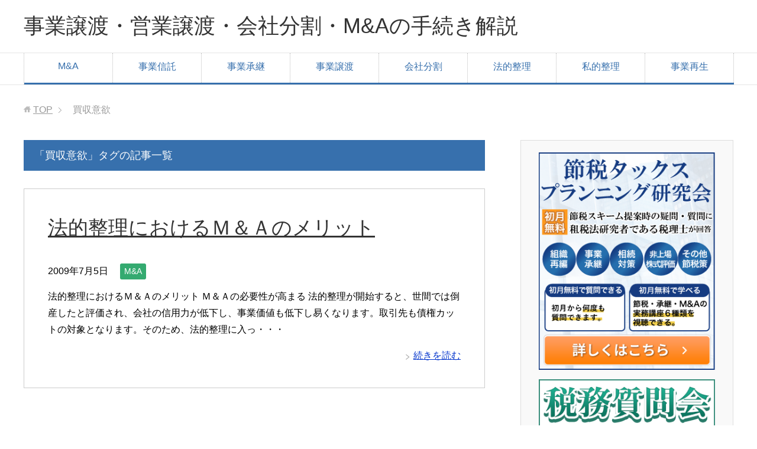

--- FILE ---
content_type: text/html; charset=UTF-8
request_url: https://www.alliance-mg.com/tag/%E8%B2%B7%E5%8F%8E%E6%84%8F%E6%AC%B2
body_size: 9619
content:
<!DOCTYPE html>
<html lang="ja" class="col2">
<head prefix="og: http://ogp.me/ns# fb: http://ogp.me/ns/fb#">

<title>「買収意欲」タグの記事一覧 | 事業譲渡・営業譲渡・会社分割・M&amp;Aの手続き解説</title>
<meta charset="UTF-8">
<meta http-equiv="X-UA-Compatible" content="IE=edge">
<meta name="viewport" content="width=device-width, initial-scale=1.0">
<meta name="keywords" content="買収意欲">
<meta name="description" content="「買収意欲」の記事一覧">
<link rel="canonical" href="https://www.alliance-mg.com/tag/%e8%b2%b7%e5%8f%8e%e6%84%8f%e6%ac%b2" />
<meta name='robots' content='max-image-preview:large' />
<link rel="alternate" type="application/rss+xml" title="事業譲渡・営業譲渡・会社分割・M&amp;Aの手続き解説 &raquo; フィード" href="https://www.alliance-mg.com/feed" />
<link rel="alternate" type="application/rss+xml" title="事業譲渡・営業譲渡・会社分割・M&amp;Aの手続き解説 &raquo; コメントフィード" href="https://www.alliance-mg.com/comments/feed" />
<link rel="alternate" type="application/rss+xml" title="事業譲渡・営業譲渡・会社分割・M&amp;Aの手続き解説 &raquo; 買収意欲 タグのフィード" href="https://www.alliance-mg.com/tag/%e8%b2%b7%e5%8f%8e%e6%84%8f%e6%ac%b2/feed" />
<style id='wp-img-auto-sizes-contain-inline-css' type='text/css'>
img:is([sizes=auto i],[sizes^="auto," i]){contain-intrinsic-size:3000px 1500px}
/*# sourceURL=wp-img-auto-sizes-contain-inline-css */
</style>
<link rel='stylesheet' id='wp-color-picker-css' href='https://www.alliance-mg.com/wp-admin/css/color-picker.min.css?ver=6.9' type='text/css' media='all' />
<style id='wp-emoji-styles-inline-css' type='text/css'>

	img.wp-smiley, img.emoji {
		display: inline !important;
		border: none !important;
		box-shadow: none !important;
		height: 1em !important;
		width: 1em !important;
		margin: 0 0.07em !important;
		vertical-align: -0.1em !important;
		background: none !important;
		padding: 0 !important;
	}
/*# sourceURL=wp-emoji-styles-inline-css */
</style>
<style id='wp-block-library-inline-css' type='text/css'>
:root{--wp-block-synced-color:#7a00df;--wp-block-synced-color--rgb:122,0,223;--wp-bound-block-color:var(--wp-block-synced-color);--wp-editor-canvas-background:#ddd;--wp-admin-theme-color:#007cba;--wp-admin-theme-color--rgb:0,124,186;--wp-admin-theme-color-darker-10:#006ba1;--wp-admin-theme-color-darker-10--rgb:0,107,160.5;--wp-admin-theme-color-darker-20:#005a87;--wp-admin-theme-color-darker-20--rgb:0,90,135;--wp-admin-border-width-focus:2px}@media (min-resolution:192dpi){:root{--wp-admin-border-width-focus:1.5px}}.wp-element-button{cursor:pointer}:root .has-very-light-gray-background-color{background-color:#eee}:root .has-very-dark-gray-background-color{background-color:#313131}:root .has-very-light-gray-color{color:#eee}:root .has-very-dark-gray-color{color:#313131}:root .has-vivid-green-cyan-to-vivid-cyan-blue-gradient-background{background:linear-gradient(135deg,#00d084,#0693e3)}:root .has-purple-crush-gradient-background{background:linear-gradient(135deg,#34e2e4,#4721fb 50%,#ab1dfe)}:root .has-hazy-dawn-gradient-background{background:linear-gradient(135deg,#faaca8,#dad0ec)}:root .has-subdued-olive-gradient-background{background:linear-gradient(135deg,#fafae1,#67a671)}:root .has-atomic-cream-gradient-background{background:linear-gradient(135deg,#fdd79a,#004a59)}:root .has-nightshade-gradient-background{background:linear-gradient(135deg,#330968,#31cdcf)}:root .has-midnight-gradient-background{background:linear-gradient(135deg,#020381,#2874fc)}:root{--wp--preset--font-size--normal:16px;--wp--preset--font-size--huge:42px}.has-regular-font-size{font-size:1em}.has-larger-font-size{font-size:2.625em}.has-normal-font-size{font-size:var(--wp--preset--font-size--normal)}.has-huge-font-size{font-size:var(--wp--preset--font-size--huge)}.has-text-align-center{text-align:center}.has-text-align-left{text-align:left}.has-text-align-right{text-align:right}.has-fit-text{white-space:nowrap!important}#end-resizable-editor-section{display:none}.aligncenter{clear:both}.items-justified-left{justify-content:flex-start}.items-justified-center{justify-content:center}.items-justified-right{justify-content:flex-end}.items-justified-space-between{justify-content:space-between}.screen-reader-text{border:0;clip-path:inset(50%);height:1px;margin:-1px;overflow:hidden;padding:0;position:absolute;width:1px;word-wrap:normal!important}.screen-reader-text:focus{background-color:#ddd;clip-path:none;color:#444;display:block;font-size:1em;height:auto;left:5px;line-height:normal;padding:15px 23px 14px;text-decoration:none;top:5px;width:auto;z-index:100000}html :where(.has-border-color){border-style:solid}html :where([style*=border-top-color]){border-top-style:solid}html :where([style*=border-right-color]){border-right-style:solid}html :where([style*=border-bottom-color]){border-bottom-style:solid}html :where([style*=border-left-color]){border-left-style:solid}html :where([style*=border-width]){border-style:solid}html :where([style*=border-top-width]){border-top-style:solid}html :where([style*=border-right-width]){border-right-style:solid}html :where([style*=border-bottom-width]){border-bottom-style:solid}html :where([style*=border-left-width]){border-left-style:solid}html :where(img[class*=wp-image-]){height:auto;max-width:100%}:where(figure){margin:0 0 1em}html :where(.is-position-sticky){--wp-admin--admin-bar--position-offset:var(--wp-admin--admin-bar--height,0px)}@media screen and (max-width:600px){html :where(.is-position-sticky){--wp-admin--admin-bar--position-offset:0px}}

/*# sourceURL=wp-block-library-inline-css */
</style><style id='global-styles-inline-css' type='text/css'>
:root{--wp--preset--aspect-ratio--square: 1;--wp--preset--aspect-ratio--4-3: 4/3;--wp--preset--aspect-ratio--3-4: 3/4;--wp--preset--aspect-ratio--3-2: 3/2;--wp--preset--aspect-ratio--2-3: 2/3;--wp--preset--aspect-ratio--16-9: 16/9;--wp--preset--aspect-ratio--9-16: 9/16;--wp--preset--color--black: #000000;--wp--preset--color--cyan-bluish-gray: #abb8c3;--wp--preset--color--white: #ffffff;--wp--preset--color--pale-pink: #f78da7;--wp--preset--color--vivid-red: #cf2e2e;--wp--preset--color--luminous-vivid-orange: #ff6900;--wp--preset--color--luminous-vivid-amber: #fcb900;--wp--preset--color--light-green-cyan: #7bdcb5;--wp--preset--color--vivid-green-cyan: #00d084;--wp--preset--color--pale-cyan-blue: #8ed1fc;--wp--preset--color--vivid-cyan-blue: #0693e3;--wp--preset--color--vivid-purple: #9b51e0;--wp--preset--gradient--vivid-cyan-blue-to-vivid-purple: linear-gradient(135deg,rgb(6,147,227) 0%,rgb(155,81,224) 100%);--wp--preset--gradient--light-green-cyan-to-vivid-green-cyan: linear-gradient(135deg,rgb(122,220,180) 0%,rgb(0,208,130) 100%);--wp--preset--gradient--luminous-vivid-amber-to-luminous-vivid-orange: linear-gradient(135deg,rgb(252,185,0) 0%,rgb(255,105,0) 100%);--wp--preset--gradient--luminous-vivid-orange-to-vivid-red: linear-gradient(135deg,rgb(255,105,0) 0%,rgb(207,46,46) 100%);--wp--preset--gradient--very-light-gray-to-cyan-bluish-gray: linear-gradient(135deg,rgb(238,238,238) 0%,rgb(169,184,195) 100%);--wp--preset--gradient--cool-to-warm-spectrum: linear-gradient(135deg,rgb(74,234,220) 0%,rgb(151,120,209) 20%,rgb(207,42,186) 40%,rgb(238,44,130) 60%,rgb(251,105,98) 80%,rgb(254,248,76) 100%);--wp--preset--gradient--blush-light-purple: linear-gradient(135deg,rgb(255,206,236) 0%,rgb(152,150,240) 100%);--wp--preset--gradient--blush-bordeaux: linear-gradient(135deg,rgb(254,205,165) 0%,rgb(254,45,45) 50%,rgb(107,0,62) 100%);--wp--preset--gradient--luminous-dusk: linear-gradient(135deg,rgb(255,203,112) 0%,rgb(199,81,192) 50%,rgb(65,88,208) 100%);--wp--preset--gradient--pale-ocean: linear-gradient(135deg,rgb(255,245,203) 0%,rgb(182,227,212) 50%,rgb(51,167,181) 100%);--wp--preset--gradient--electric-grass: linear-gradient(135deg,rgb(202,248,128) 0%,rgb(113,206,126) 100%);--wp--preset--gradient--midnight: linear-gradient(135deg,rgb(2,3,129) 0%,rgb(40,116,252) 100%);--wp--preset--font-size--small: 13px;--wp--preset--font-size--medium: 20px;--wp--preset--font-size--large: 36px;--wp--preset--font-size--x-large: 42px;--wp--preset--spacing--20: 0.44rem;--wp--preset--spacing--30: 0.67rem;--wp--preset--spacing--40: 1rem;--wp--preset--spacing--50: 1.5rem;--wp--preset--spacing--60: 2.25rem;--wp--preset--spacing--70: 3.38rem;--wp--preset--spacing--80: 5.06rem;--wp--preset--shadow--natural: 6px 6px 9px rgba(0, 0, 0, 0.2);--wp--preset--shadow--deep: 12px 12px 50px rgba(0, 0, 0, 0.4);--wp--preset--shadow--sharp: 6px 6px 0px rgba(0, 0, 0, 0.2);--wp--preset--shadow--outlined: 6px 6px 0px -3px rgb(255, 255, 255), 6px 6px rgb(0, 0, 0);--wp--preset--shadow--crisp: 6px 6px 0px rgb(0, 0, 0);}:where(.is-layout-flex){gap: 0.5em;}:where(.is-layout-grid){gap: 0.5em;}body .is-layout-flex{display: flex;}.is-layout-flex{flex-wrap: wrap;align-items: center;}.is-layout-flex > :is(*, div){margin: 0;}body .is-layout-grid{display: grid;}.is-layout-grid > :is(*, div){margin: 0;}:where(.wp-block-columns.is-layout-flex){gap: 2em;}:where(.wp-block-columns.is-layout-grid){gap: 2em;}:where(.wp-block-post-template.is-layout-flex){gap: 1.25em;}:where(.wp-block-post-template.is-layout-grid){gap: 1.25em;}.has-black-color{color: var(--wp--preset--color--black) !important;}.has-cyan-bluish-gray-color{color: var(--wp--preset--color--cyan-bluish-gray) !important;}.has-white-color{color: var(--wp--preset--color--white) !important;}.has-pale-pink-color{color: var(--wp--preset--color--pale-pink) !important;}.has-vivid-red-color{color: var(--wp--preset--color--vivid-red) !important;}.has-luminous-vivid-orange-color{color: var(--wp--preset--color--luminous-vivid-orange) !important;}.has-luminous-vivid-amber-color{color: var(--wp--preset--color--luminous-vivid-amber) !important;}.has-light-green-cyan-color{color: var(--wp--preset--color--light-green-cyan) !important;}.has-vivid-green-cyan-color{color: var(--wp--preset--color--vivid-green-cyan) !important;}.has-pale-cyan-blue-color{color: var(--wp--preset--color--pale-cyan-blue) !important;}.has-vivid-cyan-blue-color{color: var(--wp--preset--color--vivid-cyan-blue) !important;}.has-vivid-purple-color{color: var(--wp--preset--color--vivid-purple) !important;}.has-black-background-color{background-color: var(--wp--preset--color--black) !important;}.has-cyan-bluish-gray-background-color{background-color: var(--wp--preset--color--cyan-bluish-gray) !important;}.has-white-background-color{background-color: var(--wp--preset--color--white) !important;}.has-pale-pink-background-color{background-color: var(--wp--preset--color--pale-pink) !important;}.has-vivid-red-background-color{background-color: var(--wp--preset--color--vivid-red) !important;}.has-luminous-vivid-orange-background-color{background-color: var(--wp--preset--color--luminous-vivid-orange) !important;}.has-luminous-vivid-amber-background-color{background-color: var(--wp--preset--color--luminous-vivid-amber) !important;}.has-light-green-cyan-background-color{background-color: var(--wp--preset--color--light-green-cyan) !important;}.has-vivid-green-cyan-background-color{background-color: var(--wp--preset--color--vivid-green-cyan) !important;}.has-pale-cyan-blue-background-color{background-color: var(--wp--preset--color--pale-cyan-blue) !important;}.has-vivid-cyan-blue-background-color{background-color: var(--wp--preset--color--vivid-cyan-blue) !important;}.has-vivid-purple-background-color{background-color: var(--wp--preset--color--vivid-purple) !important;}.has-black-border-color{border-color: var(--wp--preset--color--black) !important;}.has-cyan-bluish-gray-border-color{border-color: var(--wp--preset--color--cyan-bluish-gray) !important;}.has-white-border-color{border-color: var(--wp--preset--color--white) !important;}.has-pale-pink-border-color{border-color: var(--wp--preset--color--pale-pink) !important;}.has-vivid-red-border-color{border-color: var(--wp--preset--color--vivid-red) !important;}.has-luminous-vivid-orange-border-color{border-color: var(--wp--preset--color--luminous-vivid-orange) !important;}.has-luminous-vivid-amber-border-color{border-color: var(--wp--preset--color--luminous-vivid-amber) !important;}.has-light-green-cyan-border-color{border-color: var(--wp--preset--color--light-green-cyan) !important;}.has-vivid-green-cyan-border-color{border-color: var(--wp--preset--color--vivid-green-cyan) !important;}.has-pale-cyan-blue-border-color{border-color: var(--wp--preset--color--pale-cyan-blue) !important;}.has-vivid-cyan-blue-border-color{border-color: var(--wp--preset--color--vivid-cyan-blue) !important;}.has-vivid-purple-border-color{border-color: var(--wp--preset--color--vivid-purple) !important;}.has-vivid-cyan-blue-to-vivid-purple-gradient-background{background: var(--wp--preset--gradient--vivid-cyan-blue-to-vivid-purple) !important;}.has-light-green-cyan-to-vivid-green-cyan-gradient-background{background: var(--wp--preset--gradient--light-green-cyan-to-vivid-green-cyan) !important;}.has-luminous-vivid-amber-to-luminous-vivid-orange-gradient-background{background: var(--wp--preset--gradient--luminous-vivid-amber-to-luminous-vivid-orange) !important;}.has-luminous-vivid-orange-to-vivid-red-gradient-background{background: var(--wp--preset--gradient--luminous-vivid-orange-to-vivid-red) !important;}.has-very-light-gray-to-cyan-bluish-gray-gradient-background{background: var(--wp--preset--gradient--very-light-gray-to-cyan-bluish-gray) !important;}.has-cool-to-warm-spectrum-gradient-background{background: var(--wp--preset--gradient--cool-to-warm-spectrum) !important;}.has-blush-light-purple-gradient-background{background: var(--wp--preset--gradient--blush-light-purple) !important;}.has-blush-bordeaux-gradient-background{background: var(--wp--preset--gradient--blush-bordeaux) !important;}.has-luminous-dusk-gradient-background{background: var(--wp--preset--gradient--luminous-dusk) !important;}.has-pale-ocean-gradient-background{background: var(--wp--preset--gradient--pale-ocean) !important;}.has-electric-grass-gradient-background{background: var(--wp--preset--gradient--electric-grass) !important;}.has-midnight-gradient-background{background: var(--wp--preset--gradient--midnight) !important;}.has-small-font-size{font-size: var(--wp--preset--font-size--small) !important;}.has-medium-font-size{font-size: var(--wp--preset--font-size--medium) !important;}.has-large-font-size{font-size: var(--wp--preset--font-size--large) !important;}.has-x-large-font-size{font-size: var(--wp--preset--font-size--x-large) !important;}
/*# sourceURL=global-styles-inline-css */
</style>

<style id='classic-theme-styles-inline-css' type='text/css'>
/*! This file is auto-generated */
.wp-block-button__link{color:#fff;background-color:#32373c;border-radius:9999px;box-shadow:none;text-decoration:none;padding:calc(.667em + 2px) calc(1.333em + 2px);font-size:1.125em}.wp-block-file__button{background:#32373c;color:#fff;text-decoration:none}
/*# sourceURL=/wp-includes/css/classic-themes.min.css */
</style>
<link rel='stylesheet' id='toc-screen-css' href='https://www.alliance-mg.com/wp-content/plugins/table-of-contents-plus/screen.min.css?ver=2411.1' type='text/css' media='all' />
<link rel='stylesheet' id='keni_base-css' href='https://www.alliance-mg.com/wp-content/themes/keni70_wp_corp_blue_201703191447/base.css?ver=6.9' type='text/css' media='all' />
<link rel='stylesheet' id='keni_rwd-css' href='https://www.alliance-mg.com/wp-content/themes/keni70_wp_corp_blue_201703191447/rwd.css?ver=6.9' type='text/css' media='all' />
<script type="text/javascript" src="https://www.alliance-mg.com/wp-includes/js/jquery/jquery.min.js?ver=3.7.1" id="jquery-core-js"></script>
<script type="text/javascript" src="https://www.alliance-mg.com/wp-includes/js/jquery/jquery-migrate.min.js?ver=3.4.1" id="jquery-migrate-js"></script>
<link rel="https://api.w.org/" href="https://www.alliance-mg.com/wp-json/" /><link rel="alternate" title="JSON" type="application/json" href="https://www.alliance-mg.com/wp-json/wp/v2/tags/345" /><link rel="EditURI" type="application/rsd+xml" title="RSD" href="https://www.alliance-mg.com/xmlrpc.php?rsd" />
<meta name="generator" content="WordPress 6.9" />
<link rel="shortcut icon" type="image/x-icon" href="https://www.alliance-mg.com/wp-content/themes/keni70_wp_corp_blue_201703191447/favicon.ico">
<link rel="apple-touch-icon" href="https://www.alliance-mg.com/wp-content/themes/keni70_wp_corp_blue_201703191447/images/apple-touch-icon.png">
<link rel="apple-touch-icon-precomposed" href="https://www.alliance-mg.com/wp-content/themes/keni70_wp_corp_blue_201703191447/images/apple-touch-icon.png">
<link rel="icon" href="https://www.alliance-mg.com/wp-content/themes/keni70_wp_corp_blue_201703191447/images/apple-touch-icon.png">
<!--[if lt IE 9]><script src="https://www.alliance-mg.com/wp-content/themes/keni70_wp_corp_blue_201703191447/js/html5.js"></script><![endif]-->
<script>
  (function(i,s,o,g,r,a,m){i['GoogleAnalyticsObject']=r;i[r]=i[r]||function(){
  (i[r].q=i[r].q||[]).push(arguments)},i[r].l=1*new Date();a=s.createElement(o),
  m=s.getElementsByTagName(o)[0];a.async=1;a.src=g;m.parentNode.insertBefore(a,m)
  })(window,document,'script','https://www.google-analytics.com/analytics.js','ga');

  ga('create', 'UA-12681346-1', 'auto');
  ga('send', 'pageview');

</script>

<!-- Global site tag (gtag.js) - Google Analytics -->
<script async src="https://www.googletagmanager.com/gtag/js?id=UA-12980003-1"></script>
<script>
  window.dataLayer = window.dataLayer || [];
  function gtag(){dataLayer.push(arguments);}
  gtag('js', new Date());

  gtag('config', 'UA-12980003-1');
</script>

</head>
	<body class="archive tag tag-345 wp-embed-responsive wp-theme-keni70_wp_corp_blue_201703191447">
	
	<div class="container">
		<header id="top" class="site-header ">	
		<div class="site-header-in">
			<div class="site-header-conts">
				<p class="site-title"><a href="https://www.alliance-mg.com">事業譲渡・営業譲渡・会社分割・M&amp;Aの手続き解説</a></p>
			</div>
		</div>
		<!--▼グローバルナビ-->
		<nav class="global-nav">
			<div class="global-nav-in">
				<div class="global-nav-panel"><span class="btn-global-nav icon-gn-menu">メニュー</span></div>
				<ul id="menu">
				<li class="menu-item menu-item-type-taxonomy menu-item-object-category menu-item-609"><a href="https://www.alliance-mg.com/category/ma">M&#038;A</a></li>
<li class="menu-item menu-item-type-taxonomy menu-item-object-category menu-item-610"><a href="https://www.alliance-mg.com/category/500">事業信託</a></li>
<li class="menu-item menu-item-type-taxonomy menu-item-object-category menu-item-612"><a href="https://www.alliance-mg.com/category/800">事業承継</a></li>
<li class="menu-item menu-item-type-taxonomy menu-item-object-category menu-item-613"><a href="https://www.alliance-mg.com/category/400">事業譲渡</a></li>
<li class="menu-item menu-item-type-taxonomy menu-item-object-category menu-item-614"><a href="https://www.alliance-mg.com/category/300">会社分割</a></li>
<li class="menu-item menu-item-type-taxonomy menu-item-object-category menu-item-615"><a href="https://www.alliance-mg.com/category/600">法的整理</a></li>
<li class="menu-item menu-item-type-taxonomy menu-item-object-category menu-item-616"><a href="https://www.alliance-mg.com/category/200">私的整理</a></li>
<li class="menu-item menu-item-type-taxonomy menu-item-object-category menu-item-611"><a href="https://www.alliance-mg.com/category/100">事業再生</a></li>
				</ul>
			</div>
		</nav>
		<!--▲グローバルナビ-->
		</header>
<!--▲サイトヘッダー-->
<div class="main-body">
<div class="main-body-in">

<!--▼パン屑ナビ-->
<nav class="breadcrumbs">
<ol class="breadcrumbs-in" itemscope itemtype="http://schema.org/BreadcrumbList">
<li class="bcl-first" itemprop="itemListElement" itemscope itemtype="http://schema.org/ListItem">
    <a itemprop="item" href="https://www.alliance-mg.com">TOP</a>
	<meta itemprop="position" content="1" />
</li>
<li class="bcl-last">買収意欲</li>
</ol>
</nav>
<!--▲パン屑ナビ-->

	<!--▼メインコンテンツ-->
	<main>
	<div class="main-conts">

		<h1 class="archive-title">「買収意欲」タグの記事一覧</h1>


		
	<article id="post-156" class="section-wrap">
		<div class="section-in">
		<header class="article-header">
			<h2 class="section-title"><a href="https://www.alliance-mg.com/156" title="法的整理におけるＭ＆Ａのメリット">法的整理におけるＭ＆Ａのメリット</a></h2>
			<p class="post-date"><time datetime="2009-07-05">2009年7月5日</time></p>
			<div class="post-cat">
<span class="cat cat471" style="background-color: #34aa70;"><a href="https://www.alliance-mg.com/category/ma" style="color: #FFF;">M&amp;A</a></span>

</div>
		</header>
		<div class="article-body">
				<p>法的整理におけるＭ＆Ａのメリット Ｍ＆Ａの必要性が高まる 法的整理が開始すると、世間では倒産したと評価され、会社の信用力が低下し、事業価値も低下し易くなります。取引先も債権カットの対象となります。そのため、法的整理に入っ・・・</p>
		<p class="link-next"><a href="https://www.alliance-mg.com/156">続きを読む</a></p>
		</div>
		</div>
	</article>


	</div><!--main-conts-->
	</main>
	<!--▲メインコンテンツ-->


	<!--▼サブコンテンツ-->
	<aside class="sub-conts sidebar">
		<section id="text-2" class="section-wrap widget-conts widget_text"><div class="section-in">			<div class="textwidget"><p><a href="https://myhoumu.jp/lp/taxplanning/" target="_balnk" rel="noopener noreferrer"><img decoding="async" class="aligncenter size-full wp-image-9857" src="https://www.alliance-mg.com/wp-content/uploads/2021/07/tax-banner.png" alt="b03" /></a></p>
<p><a href="https://myhoumu.jp/zeimusoudan/" target="_balnk" rel="noopener noreferrer"><img decoding="async" class="aligncenter size-full wp-image-9857" src="https://www.alliance-mg.com/wp-content/uploads/2021/05/zeimu-banner.png" alt="b03" /></a></p>
<p><a href="https://myhoumu.jp/online/lp/yakuinform/" target="_balnk" rel="noopener noreferrer"><img decoding="async" class="aligncenter size-full wp-image-9857" src="https://www.alliance-mg.com/wp-content/uploads/2021/05/yakuinform-side.png" alt="b03" /></a></p>
<p><a href="http://myhoumu.jp/member_regist/?allianright" target="_blank" rel="noopener"><br />
<img decoding="async" src="https://www.alliance-mg.com/wp-content/uploads/2017/05/muryou-banner.png" alt="premium_bana.jpg" width="280" /><br />
</a></p>
</div>
		</div></section><section id="keni_pv-2" class="section-wrap widget-conts widget_keni_pv"><div class="section-in"><h3 class="section-title">よく読まれている記事（月間）</h3>
<ol class="ranking-list ranking-list03">
<li class="rank01">
<h4 class="rank-title"><a href="https://www.alliance-mg.com/49">会社分割と債権者対応</a><span class="num-pv"> (76pv)</span></h4>
<p class="rank-desc">会社分割が行われると、新たに設立する会社または既存の会社に、会社債権者の承諾なしに会社財産が承継されてしまうため、債権者の有する債権の回収可能性に重大な影響を与...</p>
</li>
<li class="rank02">
<h4 class="rank-title"><a href="https://www.alliance-mg.com/41">事業譲渡の手続（通知・公告・反対株主の株式買取請求権）</a><span class="num-pv"> (56pv)</span></h4>
<p class="rank-desc">通知・公告

事業譲渡をしようとする株式会社は、事業譲渡の効力発生日の２０日前までに、株主に対して事業譲渡をする旨を通知しなければなりません。

ただし...</p>
</li>
<li class="rank03">
<h4 class="rank-title"><a href="https://www.alliance-mg.com/59">吸収分割の手続・簡易分割</a><span class="num-pv"> (52pv)</span></h4>
<p class="rank-desc">吸収分割の手続

新設分割と吸収分割の大きな違いは、吸収分割の場合は、承継会社でも分割会社と同様の手続を踏む必要がある点です。

吸収分割では、事業を承...</p>
</li>
<li class="rank04">
<h4 class="rank-title"><a href="https://www.alliance-mg.com/sitemaps">サイトマップ</a><span class="num-pv"> (39pv)</span></h4>
<p class="rank-desc"></p>
</li>
<li class="rank05">
<h4 class="rank-title"><a href="https://www.alliance-mg.com/29">事業譲渡の効力・競業避止義務・責任・否認権など</a><span class="num-pv"> (38pv)</span></h4>
<p class="rank-desc">事業譲渡の効力

手続要件等を満たし有効な事業譲渡がなされると、文字どおり譲渡会社から譲受会社に事業が譲渡され、譲受会社は事業を承継することになります。
...</p>
</li>
</ol>
</div></section><section id="nav_menu-2" class="section-wrap widget-conts widget_nav_menu"><div class="section-in"><div class="menu-%e3%83%a1%e3%83%8b%e3%83%a5%e3%83%bc%e3%83%90%e3%83%bc%ef%bc%88%e3%83%98%e3%83%83%e3%83%89%ef%bc%89-container"><ul id="menu-%e3%83%a1%e3%83%8b%e3%83%a5%e3%83%bc%e3%83%90%e3%83%bc%ef%bc%88%e3%83%98%e3%83%83%e3%83%89%ef%bc%89-2" class="menu"><li class="menu-item menu-item-type-taxonomy menu-item-object-category menu-item-609"><a href="https://www.alliance-mg.com/category/ma">M&#038;A</a></li>
<li class="menu-item menu-item-type-taxonomy menu-item-object-category menu-item-610"><a href="https://www.alliance-mg.com/category/500">事業信託</a></li>
<li class="menu-item menu-item-type-taxonomy menu-item-object-category menu-item-612"><a href="https://www.alliance-mg.com/category/800">事業承継</a></li>
<li class="menu-item menu-item-type-taxonomy menu-item-object-category menu-item-613"><a href="https://www.alliance-mg.com/category/400">事業譲渡</a></li>
<li class="menu-item menu-item-type-taxonomy menu-item-object-category menu-item-614"><a href="https://www.alliance-mg.com/category/300">会社分割</a></li>
<li class="menu-item menu-item-type-taxonomy menu-item-object-category menu-item-615"><a href="https://www.alliance-mg.com/category/600">法的整理</a></li>
<li class="menu-item menu-item-type-taxonomy menu-item-object-category menu-item-616"><a href="https://www.alliance-mg.com/category/200">私的整理</a></li>
<li class="menu-item menu-item-type-taxonomy menu-item-object-category menu-item-611"><a href="https://www.alliance-mg.com/category/100">事業再生</a></li>
</ul></div></div></section><section id="text-4" class="section-wrap widget-conts widget_text"><div class="section-in"><h3 class="section-title">契約書式無料ダウンロード</h3>			<div class="textwidget"><center>
<a href="http://myhoumu.jp/625jigyoujouto/" target="_blank">
<img alt="事業譲渡契約書式" src="https://www.alliance-mg.com/img/bg_tel.jpg" width="280" />
</a>
<br><br> 
<a href="http://myhoumu.jp/626kaisyabunkatsu/" target="_blank"><img alt="会社分割書式" src="https://www.alliance-mg.com/img/bg_mail.jpg" width="280"   />
</a>
</center></div>
		</div></section>	</aside>
	<!--▲サブコンテンツ-->
	

</div>
</div>

<!--▼サイトフッター-->
<footer class="site-footer">
	<div class="site-footer-in">
	<div class="site-footer-conts">
		<ul class="site-footer-nav"><li id="menu-item-391" class="menu-item menu-item-type-post_type menu-item-object-page menu-item-391"><a href="https://www.alliance-mg.com/sitemaps">サイトマップ</a></li>
<li id="menu-item-392" class="menu-item menu-item-type-taxonomy menu-item-object-category menu-item-392"><a href="https://www.alliance-mg.com/category/ma">M&#038;A</a></li>
<li id="menu-item-397" class="menu-item menu-item-type-taxonomy menu-item-object-category menu-item-397"><a href="https://www.alliance-mg.com/category/300">会社分割</a></li>
<li id="menu-item-396" class="menu-item menu-item-type-taxonomy menu-item-object-category menu-item-396"><a href="https://www.alliance-mg.com/category/460">事業譲渡と承継</a></li>
<li id="menu-item-607" class="menu-item menu-item-type-taxonomy menu-item-object-category menu-item-607"><a href="https://www.alliance-mg.com/category/400">事業譲渡</a></li>
<li id="menu-item-393" class="menu-item menu-item-type-taxonomy menu-item-object-category menu-item-393"><a href="https://www.alliance-mg.com/category/500">事業信託</a></li>
<li id="menu-item-394" class="menu-item menu-item-type-taxonomy menu-item-object-category menu-item-394"><a href="https://www.alliance-mg.com/category/800">事業承継</a></li>
<li id="menu-item-399" class="menu-item menu-item-type-taxonomy menu-item-object-category menu-item-399"><a href="https://www.alliance-mg.com/category/600">法的整理</a></li>
<li id="menu-item-400" class="menu-item menu-item-type-taxonomy menu-item-object-category menu-item-400"><a href="https://www.alliance-mg.com/category/200">私的整理</a></li>
<li id="menu-item-608" class="menu-item menu-item-type-taxonomy menu-item-object-category menu-item-608"><a href="https://www.alliance-mg.com/category/000/900">当社のご案内</a></li>
</ul>
	</div>
	</div>
	<div class="copyright">
		<p><small>Copyright (C) 2026 事業譲渡・営業譲渡・会社分割・M&amp;Aの手続き解説 <span>All Rights Reserved.</span></small></p>
	</div>
</footer>
<!--▲サイトフッター-->


<!--▼ページトップ-->
<p class="page-top"><a href="#top"><img class="over" src="https://www.alliance-mg.com/wp-content/themes/keni70_wp_corp_blue_201703191447/images/common/page-top_off.png" width="80" height="80" alt="ページの先頭へ"></a></p>
<!--▲ページトップ-->

</div><!--container-->

<script type="speculationrules">
{"prefetch":[{"source":"document","where":{"and":[{"href_matches":"/*"},{"not":{"href_matches":["/wp-*.php","/wp-admin/*","/wp-content/uploads/*","/wp-content/*","/wp-content/plugins/*","/wp-content/themes/keni70_wp_corp_blue_201703191447/*","/*\\?(.+)"]}},{"not":{"selector_matches":"a[rel~=\"nofollow\"]"}},{"not":{"selector_matches":".no-prefetch, .no-prefetch a"}}]},"eagerness":"conservative"}]}
</script>
<script type="text/javascript" id="toc-front-js-extra">
/* <![CDATA[ */
var tocplus = {"visibility_show":"\u8868\u793a","visibility_hide":"\u975e\u8868\u793a","width":"Auto"};
//# sourceURL=toc-front-js-extra
/* ]]> */
</script>
<script type="text/javascript" src="https://www.alliance-mg.com/wp-content/plugins/table-of-contents-plus/front.min.js?ver=2411.1" id="toc-front-js"></script>
<script type="text/javascript" src="https://www.alliance-mg.com/wp-content/themes/keni70_wp_corp_blue_201703191447/js/socialButton.js?ver=6.9" id="my-social-js"></script>
<script type="text/javascript" src="https://www.alliance-mg.com/wp-content/themes/keni70_wp_corp_blue_201703191447/js/utility.js?ver=6.9" id="my-utility-js"></script>
<script id="wp-emoji-settings" type="application/json">
{"baseUrl":"https://s.w.org/images/core/emoji/17.0.2/72x72/","ext":".png","svgUrl":"https://s.w.org/images/core/emoji/17.0.2/svg/","svgExt":".svg","source":{"concatemoji":"https://www.alliance-mg.com/wp-includes/js/wp-emoji-release.min.js?ver=6.9"}}
</script>
<script type="module">
/* <![CDATA[ */
/*! This file is auto-generated */
const a=JSON.parse(document.getElementById("wp-emoji-settings").textContent),o=(window._wpemojiSettings=a,"wpEmojiSettingsSupports"),s=["flag","emoji"];function i(e){try{var t={supportTests:e,timestamp:(new Date).valueOf()};sessionStorage.setItem(o,JSON.stringify(t))}catch(e){}}function c(e,t,n){e.clearRect(0,0,e.canvas.width,e.canvas.height),e.fillText(t,0,0);t=new Uint32Array(e.getImageData(0,0,e.canvas.width,e.canvas.height).data);e.clearRect(0,0,e.canvas.width,e.canvas.height),e.fillText(n,0,0);const a=new Uint32Array(e.getImageData(0,0,e.canvas.width,e.canvas.height).data);return t.every((e,t)=>e===a[t])}function p(e,t){e.clearRect(0,0,e.canvas.width,e.canvas.height),e.fillText(t,0,0);var n=e.getImageData(16,16,1,1);for(let e=0;e<n.data.length;e++)if(0!==n.data[e])return!1;return!0}function u(e,t,n,a){switch(t){case"flag":return n(e,"\ud83c\udff3\ufe0f\u200d\u26a7\ufe0f","\ud83c\udff3\ufe0f\u200b\u26a7\ufe0f")?!1:!n(e,"\ud83c\udde8\ud83c\uddf6","\ud83c\udde8\u200b\ud83c\uddf6")&&!n(e,"\ud83c\udff4\udb40\udc67\udb40\udc62\udb40\udc65\udb40\udc6e\udb40\udc67\udb40\udc7f","\ud83c\udff4\u200b\udb40\udc67\u200b\udb40\udc62\u200b\udb40\udc65\u200b\udb40\udc6e\u200b\udb40\udc67\u200b\udb40\udc7f");case"emoji":return!a(e,"\ud83e\u1fac8")}return!1}function f(e,t,n,a){let r;const o=(r="undefined"!=typeof WorkerGlobalScope&&self instanceof WorkerGlobalScope?new OffscreenCanvas(300,150):document.createElement("canvas")).getContext("2d",{willReadFrequently:!0}),s=(o.textBaseline="top",o.font="600 32px Arial",{});return e.forEach(e=>{s[e]=t(o,e,n,a)}),s}function r(e){var t=document.createElement("script");t.src=e,t.defer=!0,document.head.appendChild(t)}a.supports={everything:!0,everythingExceptFlag:!0},new Promise(t=>{let n=function(){try{var e=JSON.parse(sessionStorage.getItem(o));if("object"==typeof e&&"number"==typeof e.timestamp&&(new Date).valueOf()<e.timestamp+604800&&"object"==typeof e.supportTests)return e.supportTests}catch(e){}return null}();if(!n){if("undefined"!=typeof Worker&&"undefined"!=typeof OffscreenCanvas&&"undefined"!=typeof URL&&URL.createObjectURL&&"undefined"!=typeof Blob)try{var e="postMessage("+f.toString()+"("+[JSON.stringify(s),u.toString(),c.toString(),p.toString()].join(",")+"));",a=new Blob([e],{type:"text/javascript"});const r=new Worker(URL.createObjectURL(a),{name:"wpTestEmojiSupports"});return void(r.onmessage=e=>{i(n=e.data),r.terminate(),t(n)})}catch(e){}i(n=f(s,u,c,p))}t(n)}).then(e=>{for(const n in e)a.supports[n]=e[n],a.supports.everything=a.supports.everything&&a.supports[n],"flag"!==n&&(a.supports.everythingExceptFlag=a.supports.everythingExceptFlag&&a.supports[n]);var t;a.supports.everythingExceptFlag=a.supports.everythingExceptFlag&&!a.supports.flag,a.supports.everything||((t=a.source||{}).concatemoji?r(t.concatemoji):t.wpemoji&&t.twemoji&&(r(t.twemoji),r(t.wpemoji)))});
//# sourceURL=https://www.alliance-mg.com/wp-includes/js/wp-emoji-loader.min.js
/* ]]> */
</script>
	

</body>
</html>

--- FILE ---
content_type: text/plain
request_url: https://www.google-analytics.com/j/collect?v=1&_v=j102&a=553788108&t=pageview&_s=1&dl=https%3A%2F%2Fwww.alliance-mg.com%2Ftag%2F%25E8%25B2%25B7%25E5%258F%258E%25E6%2584%258F%25E6%25AC%25B2&ul=en-us%40posix&dt=%E3%80%8C%E8%B2%B7%E5%8F%8E%E6%84%8F%E6%AC%B2%E3%80%8D%E3%82%BF%E3%82%B0%E3%81%AE%E8%A8%98%E4%BA%8B%E4%B8%80%E8%A6%A7%20%7C%20%E4%BA%8B%E6%A5%AD%E8%AD%B2%E6%B8%A1%E3%83%BB%E5%96%B6%E6%A5%AD%E8%AD%B2%E6%B8%A1%E3%83%BB%E4%BC%9A%E7%A4%BE%E5%88%86%E5%89%B2%E3%83%BBM%26A%E3%81%AE%E6%89%8B%E7%B6%9A%E3%81%8D%E8%A7%A3%E8%AA%AC&sr=1280x720&vp=1280x720&_u=IEBAAEABAAAAACAAI~&jid=981339571&gjid=1137975473&cid=231914802.1768641582&tid=UA-12681346-1&_gid=1254409442.1768641582&_r=1&_slc=1&z=1306127509
body_size: -451
content:
2,cG-TZ4QYQFKZJ